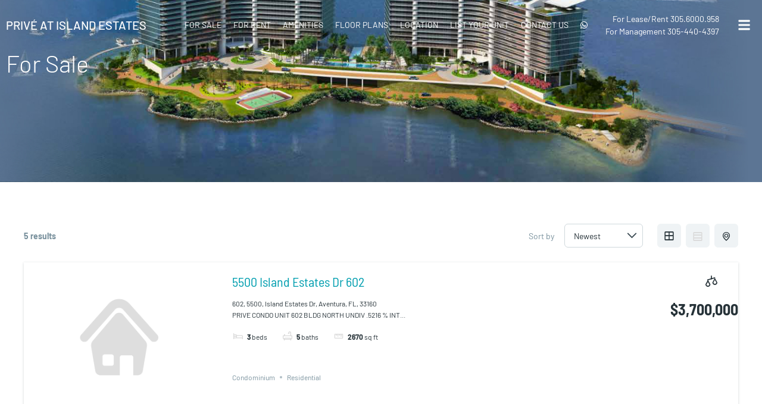

--- FILE ---
content_type: text/css
request_url: https://5000islandestates.com/wp-content/uploads/elementor/css/post-4046.css?ver=1766287983
body_size: 2887
content:
.elementor-widget-section .eael-protected-content-message{font-family:var( --e-global-typography-secondary-font-family ), Sans-serif;font-weight:var( --e-global-typography-secondary-font-weight );}.elementor-widget-section .protected-content-error-msg{font-family:var( --e-global-typography-secondary-font-family ), Sans-serif;font-weight:var( --e-global-typography-secondary-font-weight );}.elementor-4046 .elementor-element.elementor-element-6d8ec9a > .elementor-container > .elementor-column > .elementor-widget-wrap{align-content:center;align-items:center;}.elementor-4046 .elementor-element.elementor-element-6d8ec9a:not(.elementor-motion-effects-element-type-background), .elementor-4046 .elementor-element.elementor-element-6d8ec9a > .elementor-motion-effects-container > .elementor-motion-effects-layer{background-image:url("https://5000islandestates.com/wp-content/uploads/2023/01/priveheader-1.jpg");background-position:center center;background-repeat:no-repeat;background-size:cover;}.elementor-4046 .elementor-element.elementor-element-6d8ec9a > .elementor-container{min-height:400px;}.elementor-4046 .elementor-element.elementor-element-6d8ec9a{transition:background 0.3s, border 0.3s, border-radius 0.3s, box-shadow 0.3s;margin-top:-188px;margin-bottom:0px;}.elementor-4046 .elementor-element.elementor-element-6d8ec9a > .elementor-background-overlay{transition:background 0.3s, border-radius 0.3s, opacity 0.3s;}.elementor-widget-heading .eael-protected-content-message{font-family:var( --e-global-typography-secondary-font-family ), Sans-serif;font-weight:var( --e-global-typography-secondary-font-weight );}.elementor-widget-heading .protected-content-error-msg{font-family:var( --e-global-typography-secondary-font-family ), Sans-serif;font-weight:var( --e-global-typography-secondary-font-weight );}.elementor-widget-heading .elementor-heading-title{font-family:var( --e-global-typography-primary-font-family ), Sans-serif;font-weight:var( --e-global-typography-primary-font-weight );color:var( --e-global-color-primary );}.elementor-4046 .elementor-element.elementor-element-4681166 .elementor-heading-title{color:#FFFFFF;}.elementor-4046 .elementor-element.elementor-element-1fcadbf{padding:60px 30px 60px 30px;}.elementor-widget-es-listings-widget .eael-protected-content-message{font-family:var( --e-global-typography-secondary-font-family ), Sans-serif;font-weight:var( --e-global-typography-secondary-font-weight );}.elementor-widget-es-listings-widget .protected-content-error-msg{font-family:var( --e-global-typography-secondary-font-family ), Sans-serif;font-weight:var( --e-global-typography-secondary-font-weight );}@media(max-width:1024px){.elementor-4046 .elementor-element.elementor-element-6d8ec9a{margin-top:0px;margin-bottom:0px;}}@media(max-width:767px){.elementor-4046 .elementor-element.elementor-element-6d8ec9a{margin-top:0px;margin-bottom:0px;}}

--- FILE ---
content_type: text/css
request_url: https://5000islandestates.com/wp-content/uploads/elementor/css/post-490026.css?ver=1766281120
body_size: 23324
content:
.elementor-widget-section .eael-protected-content-message{font-family:var( --e-global-typography-secondary-font-family ), Sans-serif;font-weight:var( --e-global-typography-secondary-font-weight );}.elementor-widget-section .protected-content-error-msg{font-family:var( --e-global-typography-secondary-font-family ), Sans-serif;font-weight:var( --e-global-typography-secondary-font-weight );}.elementor-490026 .elementor-element.elementor-element-94e2370 > .elementor-container > .elementor-column > .elementor-widget-wrap{align-content:center;align-items:center;}.elementor-490026 .elementor-element.elementor-element-94e2370:not(.elementor-motion-effects-element-type-background), .elementor-490026 .elementor-element.elementor-element-94e2370 > .elementor-motion-effects-container > .elementor-motion-effects-layer{background-color:#56111100;}.elementor-490026 .elementor-element.elementor-element-94e2370{transition:background 0.3s, border 0.3s, border-radius 0.3s, box-shadow 0.3s;padding:10px 0px 20px 0px;}.elementor-490026 .elementor-element.elementor-element-94e2370 > .elementor-background-overlay{transition:background 0.3s, border-radius 0.3s, opacity 0.3s;}.elementor-widget-hfe-site-title .eael-protected-content-message{font-family:var( --e-global-typography-secondary-font-family ), Sans-serif;font-weight:var( --e-global-typography-secondary-font-weight );}.elementor-widget-hfe-site-title .protected-content-error-msg{font-family:var( --e-global-typography-secondary-font-family ), Sans-serif;font-weight:var( --e-global-typography-secondary-font-weight );}.elementor-widget-hfe-site-title .elementor-heading-title, .elementor-widget-hfe-site-title .hfe-heading a{font-family:var( --e-global-typography-primary-font-family ), Sans-serif;font-weight:var( --e-global-typography-primary-font-weight );}.elementor-widget-hfe-site-title .hfe-heading-text{color:var( --e-global-color-primary );}.elementor-widget-hfe-site-title .hfe-icon i{color:var( --e-global-color-primary );}.elementor-widget-hfe-site-title .hfe-icon svg{fill:var( --e-global-color-primary );}.elementor-490026 .elementor-element.elementor-element-1dd9fa2 .elementor-heading-title, .elementor-490026 .elementor-element.elementor-element-1dd9fa2 .hfe-heading a{font-size:20px;font-weight:500;text-transform:uppercase;}.elementor-490026 .elementor-element.elementor-element-1dd9fa2 .hfe-heading-text{color:#FFFFFF;}.elementor-490026 .elementor-element.elementor-element-1dd9fa2 .hfe-icon i{color:#FFFFFF;}.elementor-490026 .elementor-element.elementor-element-1dd9fa2 .hfe-icon svg{fill:#FFFFFF;}.elementor-widget-navigation-menu .menu-item a.hfe-menu-item.elementor-button{background-color:var( --e-global-color-accent );font-family:var( --e-global-typography-accent-font-family ), Sans-serif;font-weight:var( --e-global-typography-accent-font-weight );}.elementor-widget-navigation-menu .menu-item a.hfe-menu-item.elementor-button:hover{background-color:var( --e-global-color-accent );}.elementor-widget-navigation-menu .eael-protected-content-message{font-family:var( --e-global-typography-secondary-font-family ), Sans-serif;font-weight:var( --e-global-typography-secondary-font-weight );}.elementor-widget-navigation-menu .protected-content-error-msg{font-family:var( --e-global-typography-secondary-font-family ), Sans-serif;font-weight:var( --e-global-typography-secondary-font-weight );}.elementor-widget-navigation-menu a.hfe-menu-item, .elementor-widget-navigation-menu a.hfe-sub-menu-item{font-family:var( --e-global-typography-primary-font-family ), Sans-serif;font-weight:var( --e-global-typography-primary-font-weight );}.elementor-widget-navigation-menu .menu-item a.hfe-menu-item, .elementor-widget-navigation-menu .sub-menu a.hfe-sub-menu-item{color:var( --e-global-color-text );}.elementor-widget-navigation-menu .menu-item a.hfe-menu-item:hover,
								.elementor-widget-navigation-menu .sub-menu a.hfe-sub-menu-item:hover,
								.elementor-widget-navigation-menu .menu-item.current-menu-item a.hfe-menu-item,
								.elementor-widget-navigation-menu .menu-item a.hfe-menu-item.highlighted,
								.elementor-widget-navigation-menu .menu-item a.hfe-menu-item:focus{color:var( --e-global-color-accent );}.elementor-widget-navigation-menu .hfe-nav-menu-layout:not(.hfe-pointer__framed) .menu-item.parent a.hfe-menu-item:before,
								.elementor-widget-navigation-menu .hfe-nav-menu-layout:not(.hfe-pointer__framed) .menu-item.parent a.hfe-menu-item:after{background-color:var( --e-global-color-accent );}.elementor-widget-navigation-menu .hfe-nav-menu-layout:not(.hfe-pointer__framed) .menu-item.parent .sub-menu .hfe-has-submenu-container a:after{background-color:var( --e-global-color-accent );}.elementor-widget-navigation-menu .hfe-pointer__framed .menu-item.parent a.hfe-menu-item:before,
								.elementor-widget-navigation-menu .hfe-pointer__framed .menu-item.parent a.hfe-menu-item:after{border-color:var( --e-global-color-accent );}
							.elementor-widget-navigation-menu .sub-menu li a.hfe-sub-menu-item,
							.elementor-widget-navigation-menu nav.hfe-dropdown li a.hfe-sub-menu-item,
							.elementor-widget-navigation-menu nav.hfe-dropdown li a.hfe-menu-item,
							.elementor-widget-navigation-menu nav.hfe-dropdown-expandible li a.hfe-menu-item,
							.elementor-widget-navigation-menu nav.hfe-dropdown-expandible li a.hfe-sub-menu-item{font-family:var( --e-global-typography-accent-font-family ), Sans-serif;font-weight:var( --e-global-typography-accent-font-weight );}.elementor-490026 .elementor-element.elementor-element-def8b61 .menu-item a.hfe-menu-item{padding-left:10px;padding-right:10px;}.elementor-490026 .elementor-element.elementor-element-def8b61 .menu-item a.hfe-sub-menu-item{padding-left:calc( 10px + 20px );padding-right:10px;}.elementor-490026 .elementor-element.elementor-element-def8b61 .hfe-nav-menu__layout-vertical .menu-item ul ul a.hfe-sub-menu-item{padding-left:calc( 10px + 40px );padding-right:10px;}.elementor-490026 .elementor-element.elementor-element-def8b61 .hfe-nav-menu__layout-vertical .menu-item ul ul ul a.hfe-sub-menu-item{padding-left:calc( 10px + 60px );padding-right:10px;}.elementor-490026 .elementor-element.elementor-element-def8b61 .hfe-nav-menu__layout-vertical .menu-item ul ul ul ul a.hfe-sub-menu-item{padding-left:calc( 10px + 80px );padding-right:10px;}.elementor-490026 .elementor-element.elementor-element-def8b61 .menu-item a.hfe-menu-item, .elementor-490026 .elementor-element.elementor-element-def8b61 .menu-item a.hfe-sub-menu-item{padding-top:15px;padding-bottom:15px;}.elementor-490026 .elementor-element.elementor-element-def8b61 ul.sub-menu{width:220px;}.elementor-490026 .elementor-element.elementor-element-def8b61 .sub-menu a.hfe-sub-menu-item,
						 .elementor-490026 .elementor-element.elementor-element-def8b61 nav.hfe-dropdown li a.hfe-menu-item,
						 .elementor-490026 .elementor-element.elementor-element-def8b61 nav.hfe-dropdown li a.hfe-sub-menu-item,
						 .elementor-490026 .elementor-element.elementor-element-def8b61 nav.hfe-dropdown-expandible li a.hfe-menu-item,
						 .elementor-490026 .elementor-element.elementor-element-def8b61 nav.hfe-dropdown-expandible li a.hfe-sub-menu-item{padding-top:15px;padding-bottom:15px;}.elementor-490026 .elementor-element.elementor-element-def8b61 .hfe-nav-menu__toggle{margin-left:auto;}.elementor-490026 .elementor-element.elementor-element-def8b61 a.hfe-menu-item, .elementor-490026 .elementor-element.elementor-element-def8b61 a.hfe-sub-menu-item{font-size:14px;font-weight:400;text-transform:uppercase;}.elementor-490026 .elementor-element.elementor-element-def8b61 .menu-item a.hfe-menu-item, .elementor-490026 .elementor-element.elementor-element-def8b61 .sub-menu a.hfe-sub-menu-item{color:#FFFFFF;}.elementor-490026 .elementor-element.elementor-element-def8b61 .sub-menu,
								.elementor-490026 .elementor-element.elementor-element-def8b61 nav.hfe-dropdown,
								.elementor-490026 .elementor-element.elementor-element-def8b61 nav.hfe-dropdown-expandible,
								.elementor-490026 .elementor-element.elementor-element-def8b61 nav.hfe-dropdown .menu-item a.hfe-menu-item,
								.elementor-490026 .elementor-element.elementor-element-def8b61 nav.hfe-dropdown .menu-item a.hfe-sub-menu-item{background-color:#fff;}.elementor-490026 .elementor-element.elementor-element-def8b61 .sub-menu li.menu-item:not(:last-child),
						.elementor-490026 .elementor-element.elementor-element-def8b61 nav.hfe-dropdown li.menu-item:not(:last-child),
						.elementor-490026 .elementor-element.elementor-element-def8b61 nav.hfe-dropdown-expandible li.menu-item:not(:last-child){border-bottom-style:solid;border-bottom-color:#c4c4c4;border-bottom-width:1px;}.elementor-widget-text-editor .eael-protected-content-message{font-family:var( --e-global-typography-secondary-font-family ), Sans-serif;font-weight:var( --e-global-typography-secondary-font-weight );}.elementor-widget-text-editor .protected-content-error-msg{font-family:var( --e-global-typography-secondary-font-family ), Sans-serif;font-weight:var( --e-global-typography-secondary-font-weight );}.elementor-widget-text-editor{font-family:var( --e-global-typography-text-font-family ), Sans-serif;font-weight:var( --e-global-typography-text-font-weight );color:var( --e-global-color-text );}.elementor-widget-text-editor.elementor-drop-cap-view-stacked .elementor-drop-cap{background-color:var( --e-global-color-primary );}.elementor-widget-text-editor.elementor-drop-cap-view-framed .elementor-drop-cap, .elementor-widget-text-editor.elementor-drop-cap-view-default .elementor-drop-cap{color:var( --e-global-color-primary );border-color:var( --e-global-color-primary );}.elementor-490026 .elementor-element.elementor-element-064ffad{text-align:right;font-size:14px;font-weight:400;color:#7A7A7A;}.elementor-widget-eael-offcanvas .eael-protected-content-message{font-family:var( --e-global-typography-secondary-font-family ), Sans-serif;font-weight:var( --e-global-typography-secondary-font-weight );}.elementor-widget-eael-offcanvas .protected-content-error-msg{font-family:var( --e-global-typography-secondary-font-family ), Sans-serif;font-weight:var( --e-global-typography-secondary-font-weight );}.elementor-widget-eael-offcanvas .eael-offcanvas-toggle{font-family:var( --e-global-typography-accent-font-family ), Sans-serif;font-weight:var( --e-global-typography-accent-font-weight );}.eael-offcanvas-content.eael-offcanvas-content-223dd28{width:400px;}.eael-offcanvas-content-open.eael-offcanvas-content-left .eael-offcanvas-container-223dd28{transform:translate3d(400px, 0, 0);}.eael-offcanvas-content-open.eael-offcanvas-content-right .eael-offcanvas-container-223dd28{transform:translate3d(-400px, 0, 0);}.elementor-490026 .elementor-element.elementor-element-223dd28 .eael-offcanvas-toggle-wrap{text-align:right;}.elementor-490026 .elementor-element.elementor-element-223dd28 .eael-offcanvas-toggle-wrap .eael-offcanvas-toggle-icon{font-size:22px;margin-right:10px;}.elementor-490026 .elementor-element.elementor-element-223dd28 .eael-offcanvas-toggle-wrap svg.eael-offcanvas-toggle-icon{height:22px;width:22px;line-height:22px;}.elementor-490026 .elementor-element.elementor-element-223dd28 .eael-offcanvas-toggle-wrap .eael-offcanvas-toggle-icon.eael-offcanvas-toggle-svg-icon{width:22px;right:10px;}.elementor-490026 .elementor-element.elementor-element-223dd28 .eael-offcanvas-toggle{background-color:#02010100;color:#FFFFFF;border-style:solid;border-width:1px 1px 1px 1px;border-color:#00000000;border-radius:0px 0px 0px 0px;font-family:"Roboto", Sans-serif;font-size:0px;font-weight:500;padding:10px 0px 10px 10px;}.elementor-490026 .elementor-element.elementor-element-223dd28 .eael-offcanvas-toggle svg.eael-offcanvas-toggle-icon{fill:#FFFFFF;}.elementor-490026 .elementor-element.elementor-element-223dd28 .eael-offcanvas-toggle:hover{color:var( --e-global-color-primary );}.elementor-490026 .elementor-element.elementor-element-223dd28 .eael-offcanvas-toggle:hover svg.eael-offcanvas-toggle-icon{fill:var( --e-global-color-primary );}.eael-offcanvas-close-223dd28{order:2;}.eael-offcanvas-content-223dd28 .eael-offcanvas-close-223dd28{font-size:28px;}.eael-offcanvas-content-223dd28 .eael-offcanvas-close-223dd28 svg{width:28px;height:28px;line-width:28px;}.eael-offcanvas-content-223dd28 .eael-offcanvas-close-223dd28 .eael-offcanvas-close-svg-icon{width:28px;}.elementor-490026 .elementor-element.elementor-element-fd9077b > .elementor-container > .elementor-column > .elementor-widget-wrap{align-content:center;align-items:center;}.elementor-490026 .elementor-element.elementor-element-fd9077b:not(.elementor-motion-effects-element-type-background), .elementor-490026 .elementor-element.elementor-element-fd9077b > .elementor-motion-effects-container > .elementor-motion-effects-layer{background-color:#FFFFFFCC;}.elementor-490026 .elementor-element.elementor-element-fd9077b{box-shadow:0px 3px 10px 0px rgba(0, 0, 0, 0.09);transition:background 0.3s, border 0.3s, border-radius 0.3s, box-shadow 0.3s;padding:5px 0px 5px 0px;}.elementor-490026 .elementor-element.elementor-element-fd9077b > .elementor-background-overlay{transition:background 0.3s, border-radius 0.3s, opacity 0.3s;}.elementor-490026 .elementor-element.elementor-element-2482603 .elementor-heading-title, .elementor-490026 .elementor-element.elementor-element-2482603 .hfe-heading a{font-size:20px;font-weight:500;text-transform:uppercase;}.elementor-490026 .elementor-element.elementor-element-2482603 .hfe-heading-text{color:var( --e-global-color-secondary );}.elementor-490026 .elementor-element.elementor-element-2482603 .hfe-icon i{color:var( --e-global-color-secondary );}.elementor-490026 .elementor-element.elementor-element-2482603 .hfe-icon svg{fill:var( --e-global-color-secondary );}.elementor-490026 .elementor-element.elementor-element-3a0c912 .menu-item a.hfe-menu-item{padding-left:10px;padding-right:10px;}.elementor-490026 .elementor-element.elementor-element-3a0c912 .menu-item a.hfe-sub-menu-item{padding-left:calc( 10px + 20px );padding-right:10px;}.elementor-490026 .elementor-element.elementor-element-3a0c912 .hfe-nav-menu__layout-vertical .menu-item ul ul a.hfe-sub-menu-item{padding-left:calc( 10px + 40px );padding-right:10px;}.elementor-490026 .elementor-element.elementor-element-3a0c912 .hfe-nav-menu__layout-vertical .menu-item ul ul ul a.hfe-sub-menu-item{padding-left:calc( 10px + 60px );padding-right:10px;}.elementor-490026 .elementor-element.elementor-element-3a0c912 .hfe-nav-menu__layout-vertical .menu-item ul ul ul ul a.hfe-sub-menu-item{padding-left:calc( 10px + 80px );padding-right:10px;}.elementor-490026 .elementor-element.elementor-element-3a0c912 .menu-item a.hfe-menu-item, .elementor-490026 .elementor-element.elementor-element-3a0c912 .menu-item a.hfe-sub-menu-item{padding-top:15px;padding-bottom:15px;}.elementor-490026 .elementor-element.elementor-element-3a0c912 ul.sub-menu{width:220px;}.elementor-490026 .elementor-element.elementor-element-3a0c912 .sub-menu a.hfe-sub-menu-item,
						 .elementor-490026 .elementor-element.elementor-element-3a0c912 nav.hfe-dropdown li a.hfe-menu-item,
						 .elementor-490026 .elementor-element.elementor-element-3a0c912 nav.hfe-dropdown li a.hfe-sub-menu-item,
						 .elementor-490026 .elementor-element.elementor-element-3a0c912 nav.hfe-dropdown-expandible li a.hfe-menu-item,
						 .elementor-490026 .elementor-element.elementor-element-3a0c912 nav.hfe-dropdown-expandible li a.hfe-sub-menu-item{padding-top:15px;padding-bottom:15px;}.elementor-490026 .elementor-element.elementor-element-3a0c912 .hfe-nav-menu__toggle{margin:0 auto;}.elementor-490026 .elementor-element.elementor-element-3a0c912 a.hfe-menu-item, .elementor-490026 .elementor-element.elementor-element-3a0c912 a.hfe-sub-menu-item{font-size:14px;font-weight:400;text-transform:uppercase;}.elementor-490026 .elementor-element.elementor-element-3a0c912 .menu-item a.hfe-menu-item, .elementor-490026 .elementor-element.elementor-element-3a0c912 .sub-menu a.hfe-sub-menu-item{color:#7A7A7A;}.elementor-490026 .elementor-element.elementor-element-3a0c912 .sub-menu,
								.elementor-490026 .elementor-element.elementor-element-3a0c912 nav.hfe-dropdown,
								.elementor-490026 .elementor-element.elementor-element-3a0c912 nav.hfe-dropdown-expandible,
								.elementor-490026 .elementor-element.elementor-element-3a0c912 nav.hfe-dropdown .menu-item a.hfe-menu-item,
								.elementor-490026 .elementor-element.elementor-element-3a0c912 nav.hfe-dropdown .menu-item a.hfe-sub-menu-item{background-color:#fff;}.elementor-490026 .elementor-element.elementor-element-3a0c912 .sub-menu li.menu-item:not(:last-child),
						.elementor-490026 .elementor-element.elementor-element-3a0c912 nav.hfe-dropdown li.menu-item:not(:last-child),
						.elementor-490026 .elementor-element.elementor-element-3a0c912 nav.hfe-dropdown-expandible li.menu-item:not(:last-child){border-bottom-style:solid;border-bottom-color:#c4c4c4;border-bottom-width:1px;}.elementor-490026 .elementor-element.elementor-element-4ad4097{text-align:right;font-size:14px;font-weight:400;color:#7A7A7A;}.eael-offcanvas-content.eael-offcanvas-content-3d31151{width:400px;}.eael-offcanvas-content-open.eael-offcanvas-content-left .eael-offcanvas-container-3d31151{transform:translate3d(400px, 0, 0);}.eael-offcanvas-content-open.eael-offcanvas-content-right .eael-offcanvas-container-3d31151{transform:translate3d(-400px, 0, 0);}.elementor-490026 .elementor-element.elementor-element-3d31151 .eael-offcanvas-toggle-wrap{text-align:right;}.elementor-490026 .elementor-element.elementor-element-3d31151 .eael-offcanvas-toggle-wrap .eael-offcanvas-toggle-icon{font-size:22px;margin-right:10px;}.elementor-490026 .elementor-element.elementor-element-3d31151 .eael-offcanvas-toggle-wrap svg.eael-offcanvas-toggle-icon{height:22px;width:22px;line-height:22px;}.elementor-490026 .elementor-element.elementor-element-3d31151 .eael-offcanvas-toggle-wrap .eael-offcanvas-toggle-icon.eael-offcanvas-toggle-svg-icon{width:22px;right:10px;}.elementor-490026 .elementor-element.elementor-element-3d31151 .eael-offcanvas-toggle{background-color:#02010100;color:#7A7A7A;border-style:solid;border-width:1px 1px 1px 1px;border-color:#00000000;border-radius:0px 0px 0px 0px;font-family:"Roboto", Sans-serif;font-size:0px;font-weight:500;padding:10px 0px 10px 10px;}.elementor-490026 .elementor-element.elementor-element-3d31151 .eael-offcanvas-toggle svg.eael-offcanvas-toggle-icon{fill:#7A7A7A;}.elementor-490026 .elementor-element.elementor-element-3d31151 .eael-offcanvas-toggle:hover{color:var( --e-global-color-primary );}.elementor-490026 .elementor-element.elementor-element-3d31151 .eael-offcanvas-toggle:hover svg.eael-offcanvas-toggle-icon{fill:var( --e-global-color-primary );}.eael-offcanvas-close-3d31151{order:2;}.eael-offcanvas-content-3d31151 .eael-offcanvas-close-3d31151{font-size:28px;}.eael-offcanvas-content-3d31151 .eael-offcanvas-close-3d31151 svg{width:28px;height:28px;line-width:28px;}.eael-offcanvas-content-3d31151 .eael-offcanvas-close-3d31151 .eael-offcanvas-close-svg-icon{width:28px;}.elementor-490026 .elementor-element.elementor-element-cae53c2 > .elementor-container > .elementor-column > .elementor-widget-wrap{align-content:center;align-items:center;}.elementor-490026 .elementor-element.elementor-element-cae53c2:not(.elementor-motion-effects-element-type-background), .elementor-490026 .elementor-element.elementor-element-cae53c2 > .elementor-motion-effects-container > .elementor-motion-effects-layer{background-color:#FFFFFFCC;}.elementor-490026 .elementor-element.elementor-element-cae53c2{box-shadow:0px 3px 10px 0px rgba(0, 0, 0, 0.09);transition:background 0.3s, border 0.3s, border-radius 0.3s, box-shadow 0.3s;padding:5px 0px 5px 0px;}.elementor-490026 .elementor-element.elementor-element-cae53c2 > .elementor-background-overlay{transition:background 0.3s, border-radius 0.3s, opacity 0.3s;}.elementor-490026 .elementor-element.elementor-element-d13d6f9 .elementor-heading-title, .elementor-490026 .elementor-element.elementor-element-d13d6f9 .hfe-heading a{font-size:20px;font-weight:500;text-transform:uppercase;}.elementor-490026 .elementor-element.elementor-element-d13d6f9 .hfe-heading-text{color:var( --e-global-color-secondary );}.elementor-490026 .elementor-element.elementor-element-d13d6f9 .hfe-icon i{color:var( --e-global-color-secondary );}.elementor-490026 .elementor-element.elementor-element-d13d6f9 .hfe-icon svg{fill:var( --e-global-color-secondary );}.eael-offcanvas-content.eael-offcanvas-content-0ac564d{width:400px;}.eael-offcanvas-content-open.eael-offcanvas-content-left .eael-offcanvas-container-0ac564d{transform:translate3d(400px, 0, 0);}.eael-offcanvas-content-open.eael-offcanvas-content-right .eael-offcanvas-container-0ac564d{transform:translate3d(-400px, 0, 0);}.elementor-490026 .elementor-element.elementor-element-0ac564d .eael-offcanvas-toggle-wrap{text-align:right;}.elementor-490026 .elementor-element.elementor-element-0ac564d .eael-offcanvas-toggle-wrap .eael-offcanvas-toggle-icon{font-size:22px;margin-right:10px;}.elementor-490026 .elementor-element.elementor-element-0ac564d .eael-offcanvas-toggle-wrap svg.eael-offcanvas-toggle-icon{height:22px;width:22px;line-height:22px;}.elementor-490026 .elementor-element.elementor-element-0ac564d .eael-offcanvas-toggle-wrap .eael-offcanvas-toggle-icon.eael-offcanvas-toggle-svg-icon{width:22px;right:10px;}.elementor-490026 .elementor-element.elementor-element-0ac564d .eael-offcanvas-toggle{background-color:#02010100;color:#7A7A7A;border-style:solid;border-width:1px 1px 1px 1px;border-color:#00000000;border-radius:0px 0px 0px 0px;font-family:"Roboto", Sans-serif;font-size:0px;font-weight:500;padding:10px 0px 10px 10px;}.elementor-490026 .elementor-element.elementor-element-0ac564d .eael-offcanvas-toggle svg.eael-offcanvas-toggle-icon{fill:#7A7A7A;}.elementor-490026 .elementor-element.elementor-element-0ac564d .eael-offcanvas-toggle:hover{color:var( --e-global-color-primary );}.elementor-490026 .elementor-element.elementor-element-0ac564d .eael-offcanvas-toggle:hover svg.eael-offcanvas-toggle-icon{fill:var( --e-global-color-primary );}.eael-offcanvas-close-0ac564d{order:2;}.eael-offcanvas-content-0ac564d .eael-offcanvas-close-0ac564d{font-size:28px;}.eael-offcanvas-content-0ac564d .eael-offcanvas-close-0ac564d svg{width:28px;height:28px;line-width:28px;}.eael-offcanvas-content-0ac564d .eael-offcanvas-close-0ac564d .eael-offcanvas-close-svg-icon{width:28px;}@media(max-width:767px){.elementor-490026 .elementor-element.elementor-element-d0fd682{width:80%;}.elementor-490026 .elementor-element.elementor-element-c1bd970{width:20%;}}@media(min-width:768px){.elementor-490026 .elementor-element.elementor-element-13c7fff{width:20.494%;}.elementor-490026 .elementor-element.elementor-element-976df3c{width:58.159%;}.elementor-490026 .elementor-element.elementor-element-fcff69e{width:16.496%;}.elementor-490026 .elementor-element.elementor-element-636cc03{width:4.83%;}.elementor-490026 .elementor-element.elementor-element-c3407ed{width:20.494%;}.elementor-490026 .elementor-element.elementor-element-8ee616d{width:58.159%;}.elementor-490026 .elementor-element.elementor-element-c84fe4f{width:16.496%;}.elementor-490026 .elementor-element.elementor-element-fb67a4f{width:4.83%;}}

--- FILE ---
content_type: text/css
request_url: https://5000islandestates.com/wp-content/uploads/elementor/css/post-488391.css?ver=1766281120
body_size: 16104
content:
.elementor-widget-section .eael-protected-content-message{font-family:var( --e-global-typography-secondary-font-family ), Sans-serif;font-weight:var( --e-global-typography-secondary-font-weight );}.elementor-widget-section .protected-content-error-msg{font-family:var( --e-global-typography-secondary-font-family ), Sans-serif;font-weight:var( --e-global-typography-secondary-font-weight );}.elementor-488391 .elementor-element.elementor-element-b71cba0 > .elementor-container > .elementor-column > .elementor-widget-wrap{align-content:center;align-items:center;}.elementor-488391 .elementor-element.elementor-element-b71cba0:not(.elementor-motion-effects-element-type-background), .elementor-488391 .elementor-element.elementor-element-b71cba0 > .elementor-motion-effects-container > .elementor-motion-effects-layer{background-color:#009EAF;background-image:url("https://5000islandestates.com/wp-content/uploads/2022/12/privebg.jpg");background-position:center center;background-repeat:no-repeat;background-size:cover;}.elementor-488391 .elementor-element.elementor-element-b71cba0 > .elementor-background-overlay{background-color:#DED6CE;opacity:0.8;transition:background 0.3s, border-radius 0.3s, opacity 0.3s;}.elementor-488391 .elementor-element.elementor-element-b71cba0{overflow:hidden;transition:background 0.3s, border 0.3s, border-radius 0.3s, box-shadow 0.3s;margin-top:60px;margin-bottom:0px;padding:50px 0px 50px 0px;}.elementor-488391 .elementor-element.elementor-element-306fe53:not(.elementor-motion-effects-element-type-background) > .elementor-widget-wrap, .elementor-488391 .elementor-element.elementor-element-306fe53 > .elementor-widget-wrap > .elementor-motion-effects-container > .elementor-motion-effects-layer{background-color:var( --e-global-color-primary );}.elementor-488391 .elementor-element.elementor-element-306fe53 > .elementor-element-populated{transition:background 0.3s, border 0.3s, border-radius 0.3s, box-shadow 0.3s;padding:50px 50px 50px 50px;}.elementor-488391 .elementor-element.elementor-element-306fe53 > .elementor-element-populated > .elementor-background-overlay{transition:background 0.3s, border-radius 0.3s, opacity 0.3s;}.elementor-488391 .elementor-element.elementor-element-c671b2b:not(.elementor-motion-effects-element-type-background) > .elementor-widget-wrap, .elementor-488391 .elementor-element.elementor-element-c671b2b > .elementor-widget-wrap > .elementor-motion-effects-container > .elementor-motion-effects-layer{background-color:var( --e-global-color-primary );}.elementor-488391 .elementor-element.elementor-element-c671b2b > .elementor-element-populated{transition:background 0.3s, border 0.3s, border-radius 0.3s, box-shadow 0.3s;padding:50px 50px 50px 50px;}.elementor-488391 .elementor-element.elementor-element-c671b2b > .elementor-element-populated > .elementor-background-overlay{transition:background 0.3s, border-radius 0.3s, opacity 0.3s;}.elementor-widget-heading .eael-protected-content-message{font-family:var( --e-global-typography-secondary-font-family ), Sans-serif;font-weight:var( --e-global-typography-secondary-font-weight );}.elementor-widget-heading .protected-content-error-msg{font-family:var( --e-global-typography-secondary-font-family ), Sans-serif;font-weight:var( --e-global-typography-secondary-font-weight );}.elementor-widget-heading .elementor-heading-title{font-family:var( --e-global-typography-primary-font-family ), Sans-serif;font-weight:var( --e-global-typography-primary-font-weight );color:var( --e-global-color-primary );}.elementor-488391 .elementor-element.elementor-element-2d23115 .elementor-heading-title{font-family:"Barlow", Sans-serif;font-size:22px;font-weight:400;color:#FFFFFF;}.elementor-widget-text-editor .eael-protected-content-message{font-family:var( --e-global-typography-secondary-font-family ), Sans-serif;font-weight:var( --e-global-typography-secondary-font-weight );}.elementor-widget-text-editor .protected-content-error-msg{font-family:var( --e-global-typography-secondary-font-family ), Sans-serif;font-weight:var( --e-global-typography-secondary-font-weight );}.elementor-widget-text-editor{font-family:var( --e-global-typography-text-font-family ), Sans-serif;font-weight:var( --e-global-typography-text-font-weight );color:var( --e-global-color-text );}.elementor-widget-text-editor.elementor-drop-cap-view-stacked .elementor-drop-cap{background-color:var( --e-global-color-primary );}.elementor-widget-text-editor.elementor-drop-cap-view-framed .elementor-drop-cap, .elementor-widget-text-editor.elementor-drop-cap-view-default .elementor-drop-cap{color:var( --e-global-color-primary );border-color:var( --e-global-color-primary );}.elementor-488391 .elementor-element.elementor-element-b0dcfeb{font-family:"Barlow", Sans-serif;font-size:18px;font-weight:300;color:#FFFFFF;}.elementor-488391 .elementor-element.elementor-element-749d25d{margin:-5px 0px calc(var(--kit-widget-spacing, 0px) + 0px) 0px;font-family:"Barlow", Sans-serif;font-size:18px;font-weight:300;color:#FFFFFF;}.elementor-488391 .elementor-element.elementor-element-397ca7f{margin:-5px 0px calc(var(--kit-widget-spacing, 0px) + 0px) 0px;font-family:"Barlow", Sans-serif;font-size:18px;font-weight:300;color:#FFFFFF;}.elementor-widget-social-icons .eael-protected-content-message{font-family:var( --e-global-typography-secondary-font-family ), Sans-serif;font-weight:var( --e-global-typography-secondary-font-weight );}.elementor-widget-social-icons .protected-content-error-msg{font-family:var( --e-global-typography-secondary-font-family ), Sans-serif;font-weight:var( --e-global-typography-secondary-font-weight );}.elementor-488391 .elementor-element.elementor-element-bc011fe{--grid-template-columns:repeat(0, auto);--icon-size:18px;--grid-column-gap:5px;--grid-row-gap:0px;}.elementor-488391 .elementor-element.elementor-element-bc011fe .elementor-social-icon{background-color:#02010100;}.elementor-488391 .elementor-element.elementor-element-bc011fe .elementor-social-icon i{color:#FFFFFF;}.elementor-488391 .elementor-element.elementor-element-bc011fe .elementor-social-icon svg{fill:#FFFFFF;}.elementor-488391 .elementor-element.elementor-element-0b1683c > .elementor-element-populated{transition:background 0.3s, border 0.3s, border-radius 0.3s, box-shadow 0.3s;padding:50px 50px 50px 50px;}.elementor-488391 .elementor-element.elementor-element-0b1683c > .elementor-element-populated > .elementor-background-overlay{transition:background 0.3s, border-radius 0.3s, opacity 0.3s;}.elementor-488391 .elementor-element.elementor-element-01d465b{width:auto;max-width:auto;--e-transform-rotateZ:90deg;margin:0px 0px calc(var(--kit-widget-spacing, 0px) + 0px) 0px;top:80%;--e-transform-origin-x:right;text-align:center;font-family:"Barlow", Sans-serif;font-size:15px;font-weight:300;color:#FFFFFF;}body:not(.rtl) .elementor-488391 .elementor-element.elementor-element-01d465b{right:0%;}body.rtl .elementor-488391 .elementor-element.elementor-element-01d465b{left:0%;}.elementor-488391 .elementor-element.elementor-element-49b9100:not(.elementor-motion-effects-element-type-background), .elementor-488391 .elementor-element.elementor-element-49b9100 > .elementor-motion-effects-container > .elementor-motion-effects-layer{background-color:#383838;}.elementor-488391 .elementor-element.elementor-element-49b9100 > .elementor-background-overlay{opacity:0.85;transition:background 0.3s, border-radius 0.3s, opacity 0.3s;}.elementor-488391 .elementor-element.elementor-element-49b9100{transition:background 0.3s, border 0.3s, border-radius 0.3s, box-shadow 0.3s;margin-top:60px;margin-bottom:0px;padding:50px 0px 50px 0px;}.elementor-widget-hfe-site-title .eael-protected-content-message{font-family:var( --e-global-typography-secondary-font-family ), Sans-serif;font-weight:var( --e-global-typography-secondary-font-weight );}.elementor-widget-hfe-site-title .protected-content-error-msg{font-family:var( --e-global-typography-secondary-font-family ), Sans-serif;font-weight:var( --e-global-typography-secondary-font-weight );}.elementor-widget-hfe-site-title .elementor-heading-title, .elementor-widget-hfe-site-title .hfe-heading a{font-family:var( --e-global-typography-primary-font-family ), Sans-serif;font-weight:var( --e-global-typography-primary-font-weight );}.elementor-widget-hfe-site-title .hfe-heading-text{color:var( --e-global-color-primary );}.elementor-widget-hfe-site-title .hfe-icon i{color:var( --e-global-color-primary );}.elementor-widget-hfe-site-title .hfe-icon svg{fill:var( --e-global-color-primary );}.elementor-488391 .elementor-element.elementor-element-aa19167 .hfe-heading{text-align:center;}.elementor-488391 .elementor-element.elementor-element-aa19167 > .elementor-widget-container{margin:0px 0px 5px 0px;}.elementor-488391 .elementor-element.elementor-element-aa19167 .elementor-heading-title, .elementor-488391 .elementor-element.elementor-element-aa19167 .hfe-heading a{font-family:"Barlow", Sans-serif;font-size:20px;font-weight:500;}.elementor-488391 .elementor-element.elementor-element-aa19167 .hfe-heading-text{color:#FFFFFF;}.elementor-488391 .elementor-element.elementor-element-aa19167 .hfe-icon i{color:#FFFFFF;}.elementor-488391 .elementor-element.elementor-element-aa19167 .hfe-icon svg{fill:#FFFFFF;}.elementor-widget-navigation-menu .menu-item a.hfe-menu-item.elementor-button{background-color:var( --e-global-color-accent );font-family:var( --e-global-typography-accent-font-family ), Sans-serif;font-weight:var( --e-global-typography-accent-font-weight );}.elementor-widget-navigation-menu .menu-item a.hfe-menu-item.elementor-button:hover{background-color:var( --e-global-color-accent );}.elementor-widget-navigation-menu .eael-protected-content-message{font-family:var( --e-global-typography-secondary-font-family ), Sans-serif;font-weight:var( --e-global-typography-secondary-font-weight );}.elementor-widget-navigation-menu .protected-content-error-msg{font-family:var( --e-global-typography-secondary-font-family ), Sans-serif;font-weight:var( --e-global-typography-secondary-font-weight );}.elementor-widget-navigation-menu a.hfe-menu-item, .elementor-widget-navigation-menu a.hfe-sub-menu-item{font-family:var( --e-global-typography-primary-font-family ), Sans-serif;font-weight:var( --e-global-typography-primary-font-weight );}.elementor-widget-navigation-menu .menu-item a.hfe-menu-item, .elementor-widget-navigation-menu .sub-menu a.hfe-sub-menu-item{color:var( --e-global-color-text );}.elementor-widget-navigation-menu .menu-item a.hfe-menu-item:hover,
								.elementor-widget-navigation-menu .sub-menu a.hfe-sub-menu-item:hover,
								.elementor-widget-navigation-menu .menu-item.current-menu-item a.hfe-menu-item,
								.elementor-widget-navigation-menu .menu-item a.hfe-menu-item.highlighted,
								.elementor-widget-navigation-menu .menu-item a.hfe-menu-item:focus{color:var( --e-global-color-accent );}.elementor-widget-navigation-menu .hfe-nav-menu-layout:not(.hfe-pointer__framed) .menu-item.parent a.hfe-menu-item:before,
								.elementor-widget-navigation-menu .hfe-nav-menu-layout:not(.hfe-pointer__framed) .menu-item.parent a.hfe-menu-item:after{background-color:var( --e-global-color-accent );}.elementor-widget-navigation-menu .hfe-nav-menu-layout:not(.hfe-pointer__framed) .menu-item.parent .sub-menu .hfe-has-submenu-container a:after{background-color:var( --e-global-color-accent );}.elementor-widget-navigation-menu .hfe-pointer__framed .menu-item.parent a.hfe-menu-item:before,
								.elementor-widget-navigation-menu .hfe-pointer__framed .menu-item.parent a.hfe-menu-item:after{border-color:var( --e-global-color-accent );}
							.elementor-widget-navigation-menu .sub-menu li a.hfe-sub-menu-item,
							.elementor-widget-navigation-menu nav.hfe-dropdown li a.hfe-sub-menu-item,
							.elementor-widget-navigation-menu nav.hfe-dropdown li a.hfe-menu-item,
							.elementor-widget-navigation-menu nav.hfe-dropdown-expandible li a.hfe-menu-item,
							.elementor-widget-navigation-menu nav.hfe-dropdown-expandible li a.hfe-sub-menu-item{font-family:var( --e-global-typography-accent-font-family ), Sans-serif;font-weight:var( --e-global-typography-accent-font-weight );}.elementor-488391 .elementor-element.elementor-element-6fe5da3 .menu-item a.hfe-menu-item{padding-left:15px;padding-right:15px;}.elementor-488391 .elementor-element.elementor-element-6fe5da3 .menu-item a.hfe-sub-menu-item{padding-left:calc( 15px + 20px );padding-right:15px;}.elementor-488391 .elementor-element.elementor-element-6fe5da3 .hfe-nav-menu__layout-vertical .menu-item ul ul a.hfe-sub-menu-item{padding-left:calc( 15px + 40px );padding-right:15px;}.elementor-488391 .elementor-element.elementor-element-6fe5da3 .hfe-nav-menu__layout-vertical .menu-item ul ul ul a.hfe-sub-menu-item{padding-left:calc( 15px + 60px );padding-right:15px;}.elementor-488391 .elementor-element.elementor-element-6fe5da3 .hfe-nav-menu__layout-vertical .menu-item ul ul ul ul a.hfe-sub-menu-item{padding-left:calc( 15px + 80px );padding-right:15px;}.elementor-488391 .elementor-element.elementor-element-6fe5da3 .menu-item a.hfe-menu-item, .elementor-488391 .elementor-element.elementor-element-6fe5da3 .menu-item a.hfe-sub-menu-item{padding-top:15px;padding-bottom:15px;}.elementor-488391 .elementor-element.elementor-element-6fe5da3 ul.sub-menu{width:220px;}.elementor-488391 .elementor-element.elementor-element-6fe5da3 .sub-menu a.hfe-sub-menu-item,
						 .elementor-488391 .elementor-element.elementor-element-6fe5da3 nav.hfe-dropdown li a.hfe-menu-item,
						 .elementor-488391 .elementor-element.elementor-element-6fe5da3 nav.hfe-dropdown li a.hfe-sub-menu-item,
						 .elementor-488391 .elementor-element.elementor-element-6fe5da3 nav.hfe-dropdown-expandible li a.hfe-menu-item,
						 .elementor-488391 .elementor-element.elementor-element-6fe5da3 nav.hfe-dropdown-expandible li a.hfe-sub-menu-item{padding-top:15px;padding-bottom:15px;}.elementor-488391 .elementor-element.elementor-element-6fe5da3 a.hfe-menu-item, .elementor-488391 .elementor-element.elementor-element-6fe5da3 a.hfe-sub-menu-item{font-family:"Barlow", Sans-serif;font-size:14px;font-weight:300;}.elementor-488391 .elementor-element.elementor-element-6fe5da3 .menu-item a.hfe-menu-item, .elementor-488391 .elementor-element.elementor-element-6fe5da3 .sub-menu a.hfe-sub-menu-item{color:#FFFFFF;}.elementor-488391 .elementor-element.elementor-element-6fe5da3 .sub-menu,
								.elementor-488391 .elementor-element.elementor-element-6fe5da3 nav.hfe-dropdown,
								.elementor-488391 .elementor-element.elementor-element-6fe5da3 nav.hfe-dropdown-expandible,
								.elementor-488391 .elementor-element.elementor-element-6fe5da3 nav.hfe-dropdown .menu-item a.hfe-menu-item,
								.elementor-488391 .elementor-element.elementor-element-6fe5da3 nav.hfe-dropdown .menu-item a.hfe-sub-menu-item{background-color:#fff;}.elementor-488391 .elementor-element.elementor-element-6fe5da3 .sub-menu li.menu-item:not(:last-child),
						.elementor-488391 .elementor-element.elementor-element-6fe5da3 nav.hfe-dropdown li.menu-item:not(:last-child),
						.elementor-488391 .elementor-element.elementor-element-6fe5da3 nav.hfe-dropdown-expandible li.menu-item:not(:last-child){border-bottom-style:solid;border-bottom-color:#c4c4c4;border-bottom-width:1px;}@media(max-width:767px){.elementor-488391 .elementor-element.elementor-element-0b1683c > .elementor-element-populated{padding:20px 0px 00px 0px;}body:not(.rtl) .elementor-488391 .elementor-element.elementor-element-01d465b{right:0%;}body.rtl .elementor-488391 .elementor-element.elementor-element-01d465b{left:0%;}.elementor-488391 .elementor-element.elementor-element-01d465b{top:-65%;}}@media(max-width:1024px) and (min-width:768px){.elementor-488391 .elementor-element.elementor-element-c671b2b{width:60%;}}@media(min-width:1025px){.elementor-488391 .elementor-element.elementor-element-b71cba0:not(.elementor-motion-effects-element-type-background), .elementor-488391 .elementor-element.elementor-element-b71cba0 > .elementor-motion-effects-container > .elementor-motion-effects-layer{background-attachment:fixed;}}

--- FILE ---
content_type: text/css
request_url: https://5000islandestates.com/wp-content/uploads/elementor/css/post-496731.css?ver=1766281123
body_size: 13834
content:
.elementor-widget-section .eael-protected-content-message{font-family:var( --e-global-typography-secondary-font-family ), Sans-serif;font-weight:var( --e-global-typography-secondary-font-weight );}.elementor-widget-section .protected-content-error-msg{font-family:var( --e-global-typography-secondary-font-family ), Sans-serif;font-weight:var( --e-global-typography-secondary-font-weight );}.elementor-widget-heading .eael-protected-content-message{font-family:var( --e-global-typography-secondary-font-family ), Sans-serif;font-weight:var( --e-global-typography-secondary-font-weight );}.elementor-widget-heading .protected-content-error-msg{font-family:var( --e-global-typography-secondary-font-family ), Sans-serif;font-weight:var( --e-global-typography-secondary-font-weight );}.elementor-widget-heading .elementor-heading-title{font-family:var( --e-global-typography-primary-font-family ), Sans-serif;font-weight:var( --e-global-typography-primary-font-weight );color:var( --e-global-color-primary );}.elementor-496731 .elementor-element.elementor-element-362aa15 .elementor-heading-title{font-family:"Barlow", Sans-serif;font-size:22px;font-weight:400;text-transform:uppercase;}.elementor-widget-navigation-menu .menu-item a.hfe-menu-item.elementor-button{background-color:var( --e-global-color-accent );font-family:var( --e-global-typography-accent-font-family ), Sans-serif;font-weight:var( --e-global-typography-accent-font-weight );}.elementor-widget-navigation-menu .menu-item a.hfe-menu-item.elementor-button:hover{background-color:var( --e-global-color-accent );}.elementor-widget-navigation-menu .eael-protected-content-message{font-family:var( --e-global-typography-secondary-font-family ), Sans-serif;font-weight:var( --e-global-typography-secondary-font-weight );}.elementor-widget-navigation-menu .protected-content-error-msg{font-family:var( --e-global-typography-secondary-font-family ), Sans-serif;font-weight:var( --e-global-typography-secondary-font-weight );}.elementor-widget-navigation-menu a.hfe-menu-item, .elementor-widget-navigation-menu a.hfe-sub-menu-item{font-family:var( --e-global-typography-primary-font-family ), Sans-serif;font-weight:var( --e-global-typography-primary-font-weight );}.elementor-widget-navigation-menu .menu-item a.hfe-menu-item, .elementor-widget-navigation-menu .sub-menu a.hfe-sub-menu-item{color:var( --e-global-color-text );}.elementor-widget-navigation-menu .menu-item a.hfe-menu-item:hover,
								.elementor-widget-navigation-menu .sub-menu a.hfe-sub-menu-item:hover,
								.elementor-widget-navigation-menu .menu-item.current-menu-item a.hfe-menu-item,
								.elementor-widget-navigation-menu .menu-item a.hfe-menu-item.highlighted,
								.elementor-widget-navigation-menu .menu-item a.hfe-menu-item:focus{color:var( --e-global-color-accent );}.elementor-widget-navigation-menu .hfe-nav-menu-layout:not(.hfe-pointer__framed) .menu-item.parent a.hfe-menu-item:before,
								.elementor-widget-navigation-menu .hfe-nav-menu-layout:not(.hfe-pointer__framed) .menu-item.parent a.hfe-menu-item:after{background-color:var( --e-global-color-accent );}.elementor-widget-navigation-menu .hfe-nav-menu-layout:not(.hfe-pointer__framed) .menu-item.parent .sub-menu .hfe-has-submenu-container a:after{background-color:var( --e-global-color-accent );}.elementor-widget-navigation-menu .hfe-pointer__framed .menu-item.parent a.hfe-menu-item:before,
								.elementor-widget-navigation-menu .hfe-pointer__framed .menu-item.parent a.hfe-menu-item:after{border-color:var( --e-global-color-accent );}
							.elementor-widget-navigation-menu .sub-menu li a.hfe-sub-menu-item,
							.elementor-widget-navigation-menu nav.hfe-dropdown li a.hfe-sub-menu-item,
							.elementor-widget-navigation-menu nav.hfe-dropdown li a.hfe-menu-item,
							.elementor-widget-navigation-menu nav.hfe-dropdown-expandible li a.hfe-menu-item,
							.elementor-widget-navigation-menu nav.hfe-dropdown-expandible li a.hfe-sub-menu-item{font-family:var( --e-global-typography-accent-font-family ), Sans-serif;font-weight:var( --e-global-typography-accent-font-weight );}.elementor-496731 .elementor-element.elementor-element-71868d8 .menu-item a.hfe-menu-item{padding-left:15px;padding-right:15px;}.elementor-496731 .elementor-element.elementor-element-71868d8 .menu-item a.hfe-sub-menu-item{padding-left:calc( 15px + 20px );padding-right:15px;}.elementor-496731 .elementor-element.elementor-element-71868d8 .hfe-nav-menu__layout-vertical .menu-item ul ul a.hfe-sub-menu-item{padding-left:calc( 15px + 40px );padding-right:15px;}.elementor-496731 .elementor-element.elementor-element-71868d8 .hfe-nav-menu__layout-vertical .menu-item ul ul ul a.hfe-sub-menu-item{padding-left:calc( 15px + 60px );padding-right:15px;}.elementor-496731 .elementor-element.elementor-element-71868d8 .hfe-nav-menu__layout-vertical .menu-item ul ul ul ul a.hfe-sub-menu-item{padding-left:calc( 15px + 80px );padding-right:15px;}.elementor-496731 .elementor-element.elementor-element-71868d8 .menu-item a.hfe-menu-item, .elementor-496731 .elementor-element.elementor-element-71868d8 .menu-item a.hfe-sub-menu-item{padding-top:15px;padding-bottom:15px;}.elementor-496731 .elementor-element.elementor-element-71868d8 .sub-menu a.hfe-sub-menu-item,
						 .elementor-496731 .elementor-element.elementor-element-71868d8 nav.hfe-dropdown li a.hfe-menu-item,
						 .elementor-496731 .elementor-element.elementor-element-71868d8 nav.hfe-dropdown li a.hfe-sub-menu-item,
						 .elementor-496731 .elementor-element.elementor-element-71868d8 nav.hfe-dropdown-expandible li a.hfe-menu-item,
						 .elementor-496731 .elementor-element.elementor-element-71868d8 nav.hfe-dropdown-expandible li a.hfe-sub-menu-item{padding-top:15px;padding-bottom:15px;}.elementor-496731 .elementor-element.elementor-element-71868d8 .sub-menu,
								.elementor-496731 .elementor-element.elementor-element-71868d8 nav.hfe-dropdown,
								.elementor-496731 .elementor-element.elementor-element-71868d8 nav.hfe-dropdown-expandible,
								.elementor-496731 .elementor-element.elementor-element-71868d8 nav.hfe-dropdown .menu-item a.hfe-menu-item,
								.elementor-496731 .elementor-element.elementor-element-71868d8 nav.hfe-dropdown .menu-item a.hfe-sub-menu-item{background-color:#fff;}.elementor-496731 .elementor-element.elementor-element-71868d8 .sub-menu li.menu-item:not(:last-child),
						.elementor-496731 .elementor-element.elementor-element-71868d8 nav.hfe-dropdown li.menu-item:not(:last-child),
						.elementor-496731 .elementor-element.elementor-element-71868d8 nav.hfe-dropdown-expandible li.menu-item:not(:last-child){border-bottom-style:solid;border-bottom-color:#c4c4c4;border-bottom-width:1px;}.elementor-496731 .elementor-element.elementor-element-8eeb823 .menu-item a.hfe-menu-item{padding-left:15px;padding-right:15px;}.elementor-496731 .elementor-element.elementor-element-8eeb823 .menu-item a.hfe-sub-menu-item{padding-left:calc( 15px + 20px );padding-right:15px;}.elementor-496731 .elementor-element.elementor-element-8eeb823 .hfe-nav-menu__layout-vertical .menu-item ul ul a.hfe-sub-menu-item{padding-left:calc( 15px + 40px );padding-right:15px;}.elementor-496731 .elementor-element.elementor-element-8eeb823 .hfe-nav-menu__layout-vertical .menu-item ul ul ul a.hfe-sub-menu-item{padding-left:calc( 15px + 60px );padding-right:15px;}.elementor-496731 .elementor-element.elementor-element-8eeb823 .hfe-nav-menu__layout-vertical .menu-item ul ul ul ul a.hfe-sub-menu-item{padding-left:calc( 15px + 80px );padding-right:15px;}.elementor-496731 .elementor-element.elementor-element-8eeb823 .menu-item a.hfe-menu-item, .elementor-496731 .elementor-element.elementor-element-8eeb823 .menu-item a.hfe-sub-menu-item{padding-top:15px;padding-bottom:15px;}.elementor-496731 .elementor-element.elementor-element-8eeb823 .sub-menu a.hfe-sub-menu-item,
						 .elementor-496731 .elementor-element.elementor-element-8eeb823 nav.hfe-dropdown li a.hfe-menu-item,
						 .elementor-496731 .elementor-element.elementor-element-8eeb823 nav.hfe-dropdown li a.hfe-sub-menu-item,
						 .elementor-496731 .elementor-element.elementor-element-8eeb823 nav.hfe-dropdown-expandible li a.hfe-menu-item,
						 .elementor-496731 .elementor-element.elementor-element-8eeb823 nav.hfe-dropdown-expandible li a.hfe-sub-menu-item{padding-top:15px;padding-bottom:15px;}.elementor-496731 .elementor-element.elementor-element-8eeb823 .sub-menu,
								.elementor-496731 .elementor-element.elementor-element-8eeb823 nav.hfe-dropdown,
								.elementor-496731 .elementor-element.elementor-element-8eeb823 nav.hfe-dropdown-expandible,
								.elementor-496731 .elementor-element.elementor-element-8eeb823 nav.hfe-dropdown .menu-item a.hfe-menu-item,
								.elementor-496731 .elementor-element.elementor-element-8eeb823 nav.hfe-dropdown .menu-item a.hfe-sub-menu-item{background-color:#fff;}.elementor-496731 .elementor-element.elementor-element-8eeb823 .sub-menu li.menu-item:not(:last-child),
						.elementor-496731 .elementor-element.elementor-element-8eeb823 nav.hfe-dropdown li.menu-item:not(:last-child),
						.elementor-496731 .elementor-element.elementor-element-8eeb823 nav.hfe-dropdown-expandible li.menu-item:not(:last-child){border-bottom-style:solid;border-bottom-color:#c4c4c4;border-bottom-width:1px;}.elementor-widget-text-editor .eael-protected-content-message{font-family:var( --e-global-typography-secondary-font-family ), Sans-serif;font-weight:var( --e-global-typography-secondary-font-weight );}.elementor-widget-text-editor .protected-content-error-msg{font-family:var( --e-global-typography-secondary-font-family ), Sans-serif;font-weight:var( --e-global-typography-secondary-font-weight );}.elementor-widget-text-editor{font-family:var( --e-global-typography-text-font-family ), Sans-serif;font-weight:var( --e-global-typography-text-font-weight );color:var( --e-global-color-text );}.elementor-widget-text-editor.elementor-drop-cap-view-stacked .elementor-drop-cap{background-color:var( --e-global-color-primary );}.elementor-widget-text-editor.elementor-drop-cap-view-framed .elementor-drop-cap, .elementor-widget-text-editor.elementor-drop-cap-view-default .elementor-drop-cap{color:var( --e-global-color-primary );border-color:var( --e-global-color-primary );}.elementor-496731 .elementor-element.elementor-element-00811cf{font-size:16px;font-weight:400;color:#7A7A7A;}.elementor-496731 .elementor-element.elementor-element-4d32328{font-size:16px;font-weight:400;color:#7A7A7A;}.elementor-widget-divider{--divider-color:var( --e-global-color-secondary );}.elementor-widget-divider .eael-protected-content-message{font-family:var( --e-global-typography-secondary-font-family ), Sans-serif;font-weight:var( --e-global-typography-secondary-font-weight );}.elementor-widget-divider .protected-content-error-msg{font-family:var( --e-global-typography-secondary-font-family ), Sans-serif;font-weight:var( --e-global-typography-secondary-font-weight );}.elementor-widget-divider .elementor-divider__text{color:var( --e-global-color-secondary );font-family:var( --e-global-typography-secondary-font-family ), Sans-serif;font-weight:var( --e-global-typography-secondary-font-weight );}.elementor-widget-divider.elementor-view-stacked .elementor-icon{background-color:var( --e-global-color-secondary );}.elementor-widget-divider.elementor-view-framed .elementor-icon, .elementor-widget-divider.elementor-view-default .elementor-icon{color:var( --e-global-color-secondary );border-color:var( --e-global-color-secondary );}.elementor-widget-divider.elementor-view-framed .elementor-icon, .elementor-widget-divider.elementor-view-default .elementor-icon svg{fill:var( --e-global-color-secondary );}.elementor-496731 .elementor-element.elementor-element-0809fed{--divider-border-style:solid;--divider-color:#7A7A7A73;--divider-border-width:1px;}.elementor-496731 .elementor-element.elementor-element-0809fed .elementor-divider-separator{width:100%;}.elementor-496731 .elementor-element.elementor-element-0809fed .elementor-divider{padding-block-start:15px;padding-block-end:15px;}.elementor-496731 .elementor-element.elementor-element-1cff7bf .elementor-heading-title{font-family:"Barlow", Sans-serif;font-size:18px;font-weight:400;color:var( --e-global-color-secondary );}.elementor-496731 .elementor-element.elementor-element-b88f712{font-family:"Barlow", Sans-serif;font-size:16px;font-weight:300;color:var( --e-global-color-secondary );}.elementor-496731 .elementor-element.elementor-element-af85140{margin:-5px 0px calc(var(--kit-widget-spacing, 0px) + 0px) 0px;font-family:"Barlow", Sans-serif;font-size:16px;font-weight:300;color:var( --e-global-color-secondary );}.elementor-496731 .elementor-element.elementor-element-b427ef5{margin:-5px 0px calc(var(--kit-widget-spacing, 0px) + 0px) 0px;font-family:"Barlow", Sans-serif;font-size:16px;font-weight:300;color:var( --e-global-color-secondary );}.elementor-widget-social-icons .eael-protected-content-message{font-family:var( --e-global-typography-secondary-font-family ), Sans-serif;font-weight:var( --e-global-typography-secondary-font-weight );}.elementor-widget-social-icons .protected-content-error-msg{font-family:var( --e-global-typography-secondary-font-family ), Sans-serif;font-weight:var( --e-global-typography-secondary-font-weight );}.elementor-496731 .elementor-element.elementor-element-2cf2309{--grid-template-columns:repeat(0, auto);--icon-size:16px;--grid-column-gap:5px;--grid-row-gap:0px;}.elementor-496731 .elementor-element.elementor-element-2cf2309 .elementor-social-icon{background-color:#02010100;}.elementor-496731 .elementor-element.elementor-element-2cf2309 .elementor-social-icon i{color:var( --e-global-color-secondary );}.elementor-496731 .elementor-element.elementor-element-2cf2309 .elementor-social-icon svg{fill:var( --e-global-color-secondary );}